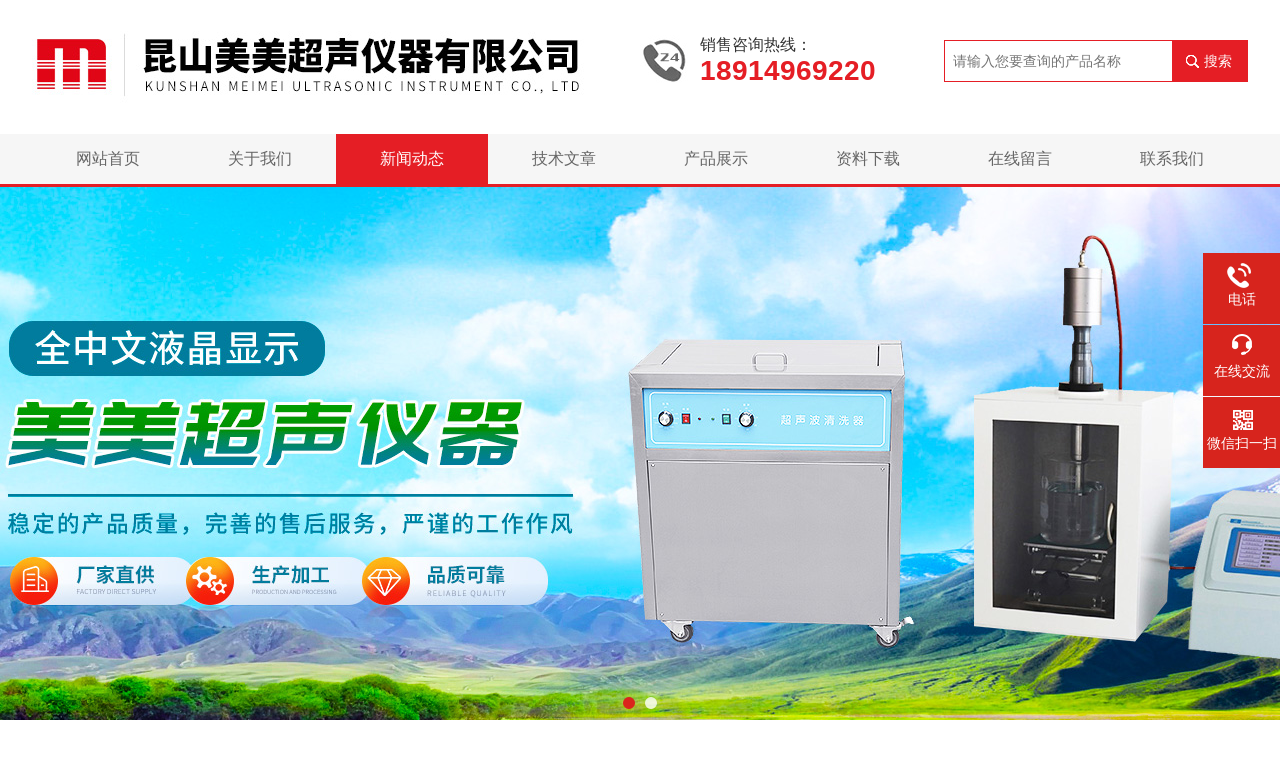

--- FILE ---
content_type: text/html; charset=utf-8
request_url: http://www.ksmmcs.cn/News-1424452.html
body_size: 4644
content:
<!DOCTYPE html PUBLIC "-//W3C//DTD XHTML 1.0 Transitional//EN" "http://www.w3.org/TR/xhtml1/DTD/xhtml1-transitional.dtd">
<html xmlns="http://www.w3.org/1999/xhtml">
<head> 
<meta http-equiv="Content-Type" content="text/html; charset=utf-8" />
<meta http-equiv="x-ua-compatible" content="ie=edge,chrome=1">
<meta name="viewport" content="width=device-width, initial-scale=1, maximum-scale=1, user-scalable=no">
<title>超声波清洗器可以清洗小龙虾吗？-昆山美美超声仪器有限公司</title>
<META NAME="Keywords" CONTENT="超声波清洗器">
<META NAME="Description" CONTENT="超声波清洗器可以清洗小龙虾吗？夏天真是吃小龙虾的季节，但是清洗小龙虾时间非常麻烦的事情，有聪明的商家就利用超声波清洗器来清洗小龙虾。">	
<link href="/Skins/325238/css/style.css" rel="stylesheet" />
<script type="text/javascript" src="/Skins/325238/js/jquery.min.js"></script>
<!--导航当前状态 JS-->
<script language="javascript" type="text/javascript"> 
	var nav= '3';
</script>
<!--导航当前状态 JS END-->
<link rel="shortcut icon" href="/skins/325238/favicon.ico">
<script type="application/ld+json">
{
"@context": "https://ziyuan.baidu.com/contexts/cambrian.jsonld",
"@id": "http://www.ksmmcs.cn/News-1424452.html",
"title": "超声波清洗器可以清洗小龙虾吗？",
"pubDate": "2022-08-12T13:51:44",
"upDate": "2022-08-12T13:51:44"
    }</script>
<script language="javaScript" src="/js/JSChat.js"></script><script language="javaScript">function ChatBoxClickGXH() { DoChatBoxClickGXH('https://chat.chem17.com',324029) }</script><script>!window.jQuery && document.write('<script src="https://public.mtnets.com/Plugins/jQuery/2.2.4/jquery-2.2.4.min.js" integrity="sha384-rY/jv8mMhqDabXSo+UCggqKtdmBfd3qC2/KvyTDNQ6PcUJXaxK1tMepoQda4g5vB" crossorigin="anonymous">'+'</scr'+'ipt>');</script><script type="text/javascript" src="https://chat.chem17.com/chat/KFCenterBox/325238"></script><script type="text/javascript" src="https://chat.chem17.com/chat/KFLeftBox/325238"></script><script>
(function(){
var bp = document.createElement('script');
var curProtocol = window.location.protocol.split(':')[0];
if (curProtocol === 'https') {
bp.src = 'https://zz.bdstatic.com/linksubmit/push.js';
}
else {
bp.src = 'http://push.zhanzhang.baidu.com/push.js';
}
var s = document.getElementsByTagName("script")[0];
s.parentNode.insertBefore(bp, s);
})();
</script>
</head>
<body>
<!-- header start -->
<div class="header">
    
    <div class="header-main c-width clearfix">
        <div class="logo fl">
            <a href="/"><img src="/Skins/325238/images/logo.jpg" alt="昆山美美超声仪器有限公司"></a>
        </div>
        <div class="dh fr">
        <div class="t1">销售咨询热线：</div>
        <div class="t2">18914969220</div>
      </div>
       <div class="search-box clearfix">
            <form id="form1" name="form1" method="post" onsubmit="return checkform(form1)" action="/products.html">
                <input type="text" name="keyword" placeholder="请输入您要查询的产品名称" class="fl">
                <button type="submit" class="submit">搜索</button>
            </form>
            </div>
    </div>
    <div class="ly_nav">
    <div class="c-width">
        <div class="menu_open">
            <i></i>
            <i></i>
            <i></i>
        </div>
        <div class="nav">
            <ul class="nav_ul clear">
                <li id="navId1" class="nav_item"><a href="/">网站首页</a></li>
                <li id="navId2" class="nav_item"><a href="/aboutus.html">关于我们</a></li>
                <li id="navId3" class="nav_item"><a href="/news.html">新闻动态</a></li>
                <li id="navId4" class="nav_item"><a href="/article.html">技术文章</a></li>
                <li id="navId5" class="nav_item"><a href="/products.html">产品展示</a></li>
                <li id="navId8" class="nav_item"><a href="/down.html">资料下载</a></li>
                <li id="navId6" class="nav_item"><a href="/order.html">在线留言</a></li>
                <li id="navId7" class="nav_item"><a href="/contact.html">联系我们</a></li>
            </ul>
        </div>
    <div class="hcover"></div>
    </div>
</div>
<script language="javascript" type="text/javascript">
	try {
		document.getElementById("navId" + nav).className = "nav_item on";
	}
	catch (e) {}
</script>
</div>
<!--banner start-->
<link type="text/css" rel="stylesheet" href="/skins/325238/css/swiper.min.css">
<script src="/skins/325238/js/swiper.min.js"></script>
<div class="apple-banner">
  <div class="swiper-container">
    <div class="swiper-wrapper">
      <div class="swiper-slide slide1" style=" background:url(/skins/325238/images/banner1.jpg) center center no-repeat; background-size: cover;"></div>
      <div class="swiper-slide slide2" style=" background:url(/skins/325238/images/banner2.jpg) center center no-repeat; background-size: cover;"></div>
    </div>
    <div class="swiper-button-prev"><span></span></div>
    <div class="swiper-button-next"><span></span></div>
    <ul class="swiper-pagination">
    </ul>
  </div>
</div>
<script src="/skins/325238/js/apple.js"></script> 
<!--banner end--> 
        
<script src="https://www.chem17.com/mystat.aspx?u=ksmm"></script>
<div class="bj">
 <div class="box">
  <div class="zj">
   <div class="right right_2">
    <div class="right_k">
     <div class="right_t">
      <div class="zuozi1">
       <div class="zuozi_l1">新闻动态</div>
      </div>
      <div class="weizhi">当前位置：<a href="/">首页</a> &gt; <a href="/news.html">新闻动态</a> &gt; 超声波清洗器可以清洗小龙虾吗？</div>
     </div>
     <div class="right_n">
      <div class="abouter">
       <h1 class="biaoti">超声波清洗器可以清洗小龙虾吗？</h1>
       <div class="fabiao">更新时间：2022-08-12&nbsp;&nbsp;|&nbsp;&nbsp;点击率：1357</div>
       <div class="abouter_n">
       　　<strong><a href="http://www.ksmmcs.cn/Products-23905104.html" target="_blank">超声波清洗器</a></strong>可以清洗小龙虾吗？夏天真是吃小龙虾的季节，但是清洗小龙虾时间非常麻烦的事情，有聪明的商家就利用超声波清洗器来清洗小龙虾。<div>&nbsp;</div><div>　　通过高效的超声波振动原理，水分子在龙虾壳体震动，震落表面的污物，取代了传动的手工刷洗刷不到的地方，具有快速清洗死角，缝隙的有点。需要清洗的脏龙虾，分批倒入清洗篮筐，放入龙虾清洗机，放上水直至淹没整筐龙虾，开启超声波，这时清洗机自动的对龙虾的洗涤，龙虾在超声波作用下，链紧闭的腮帮都张开，内部同时洗的干干净净，本来清清的水变得浑浊，待5分钟后，捞起篮筐，用清水冲洗即可。</div><div>&nbsp;</div><div>　　像如果在家，将精挑细选的小龙虾直接放到兑了醋和盐的清水里，浸泡15分钟，迫使龙虾吐出腮部的脏物，基本上经过浸泡后的小龙虾已经非常干净了，再用清水冲刷3次，就可以进厨房了。这种方法倒是可以推荐给家庭主妇们，醋和盐都是常备的调味品，只要掌握一定的配比，在家烹调小龙虾时，选择此种方法倒是简单、省力。</div><div>&nbsp;</div><div>　　在家清洗当然会比专门做小龙虾生意的店清洗得麻烦，如果是大批量的那种店，很多店家都会选择和超声波清洗器去处理小龙虾，省时又省力，还方便快捷，不耽搁做生意。</div>
       </div>
       <div class="fenpian">
        <div class="l">上一篇： <a href="/News-1424988.html">智能恒温超声波清洗器能不能一直使用？</a></div>
        <div class="l">下一篇： <a href="/News-1422705.html">怎么辨别中文液晶台式超声波清洗器能不能使用水作为清洗液？</a></div>
       </div>
      </div>
     </div>
    </div>
   </div>
   <div class="c"></div>
  </div>
 </div>
</div>
<footer class="footer">
    <div class="wrapper c-width">
        <div class="ft-inner">
            <div class="leftCon">
                <div class="ft-info">
                    <div class="ft-logo"><a href="/"><img src="/Skins/325238/images/footlogo.png" alt="昆山美美超声仪器有限公司"></a></div>
                    <div class="ft-tel">
                        <span>邮箱</span>
                        <p>ksmmcs@163.com</p> 
                    </div>
                    <div class="ft-address">
                        <span>地址</span>
                        <p>昆山市千灯镇</p>
                    </div>
                </div>
            </div>
            <div class="rightCon">
                <div class="ft-QRcode">
                    <div class="pic"><img src="/Skins/325238/images/side_ewm.jpg" /></div>
                    <div class="tit">扫一扫，关注我们</div>
                </div>
            </div>
        </div>
        <div class="ft-copyright">
            <div class="fl">
                <span>&copy;2026 昆山美美超声仪器有限公司  版权所有  All Rights Reserved.</span>
                <span><a href="http://beian.miit.gov.cn/" target="_blank" rel="nofollow">备案号：苏ICP备17000947号-1</a></span>
                <span><a href="/sitemap.xml" target="_blank">sitemap.xml</a></span>
                <span>技术支持：<A href="https://www.chem17.com" target="_blank" rel="nofollow">化工仪器网</A></span>
                <span><a href="https://www.chem17.com/login" target="_blank" rel="nofollow">管理登陆</a></span>
            </div>
            <div class="keyw">昆山美美超声仪器有限公司(www.ksmmcs.cn)主营：超声波清洗器，超声细胞破碎机，超声波提取仪，超声波破碎仪等等。等产品供应杭州、昆山、南京、上海、北京、深圳等全国各地</div>
        </div>
    </div>
</footer>
<!-- footer end -->

<!--右侧漂浮 begin-->
<div class="client-2"> 
    <ul id="client-2"> 
      <!--<li class="my-kefu-qq"> 
       <div class="my-kefu-main"> 
        <div class="my-kefu-left"><a class="online-contact-btn" href="http://wpa.qq.com/msgrd?v=3&amp;uin=&amp;site=qq&amp;menu=yes" target="_blank"><i></i><p>QQ咨询</p></a></div> <div class="my-kefu-right"></div> 
       </div>
      </li>--> 
      <li class="my-kefu-tel"> 
       <div class="my-kefu-tel-main"> 
        <div class="my-kefu-left"><i></i><p>电话</p></div> 
        <a  href="tel:0512-50175530" class="my-kefu-tel-right">0512-50175530</a> 
       </div>
      </li> 
      <li class="my-kefu-liuyan"> 
       <div class="my-kefu-main"> 
        <div class="my-kefu-left"><a onclick="ChatBoxClickGXH()" href="#" target="_self"><i></i><p>在线交流</p></a></div> 
        <div class="my-kefu-right"></div> 
       </div>
      </li> 
      <li class="my-kefu-weixin"> 
       <div class="my-kefu-main"> 
        <div class="my-kefu-left"><i></i><p> 微信扫一扫 </p> </div> 
        <div class="my-kefu-right"> </div> 
        <div class="my-kefu-weixin-pic"><img src="/skins/325238/images/side_ewm.jpg"> </div> 
       </div>
      </li> 
      <li class="my-kefu-ftop"> 
       <div class="my-kefu-main"> 
        <div class="my-kefu-left"><a href="javascript:;"><i></i><p>返回顶部</p></a> </div> 
        <div class="my-kefu-right"> </div> 
       </div>
      </li> 
    </ul> 
</div>
<!--右侧漂浮 end-->
<script type="text/javascript" src="/skins/325238/js/pt_js.js"></script>



 <script type='text/javascript' src='/js/VideoIfrmeReload.js?v=001'></script>
  
</html>
</body>

--- FILE ---
content_type: text/css
request_url: http://www.ksmmcs.cn/Skins/325238/css/style.css
body_size: 13686
content:
@charset "gb2312";
body, div, dl, dt, dd, ul, li, h1, h2, h3, h4, h5, h6, pre, form, fieldset, select, input, textarea, button, p, blockquote, th, td, img, iframe { margin: 0; padding: 0; font: 14px "PingFang SC", Helvetica, "Microsoft YaHei", Arial, "sans-serif"; }
table { border-collapse: collapse; border-spacing: 0 }
body, button, input, select, textarea { font: 14px/1.5 'Microsoft Yahei', arial, '宋体'; color: #333; border: none; outline: medium }
ul, li { PADDING-RIGHT: 0px; PADDING-LEFT: 0px; PADDING-BOTTOM: 0px; MARGIN: 0px; PADDING-TOP: 0px; LIST-STYLE-TYPE: none }
IMG { BORDER-TOP-WIDTH: 0px; BORDER-LEFT-WIDTH: 0px; BORDER-BOTTOM-WIDTH: 0px; BORDER-RIGHT-WIDTH: 0px; }
.c { CLEAR: both }
.inline { display: inline; }
a { text-decoration: none; }
.clear { clear: both; }
.clearfix:after { content: '.'; clear: both; display: block; height: 0; visibility: hidden; line-height: 0px; }
.clearfix { zoom: 1 }
#clear { clear: both; }
.fl { float: left; }
.fr { float: right; }
.c-width { width: 1300px; margin: 0 auto }
@media screen and (max-width:1300px) and (min-width:1200px) {
.c-width {width:95%;}
}
@media screen and (max-width:1199px) and (min-width:1080px) {
.c-width {width:95%;}
}
@media screen and (max-width:1079px) and (min-width:768px) {
.c-width {width:95%;}
}
@media screen and (max-width:767px) {
.c-width {width:95%;}
}

/* header css */
.header { background-color: #fff; }
.head_t { width: 100%; height: 35px; line-height: 35px; margin-bottom: 20px; border-bottom: 1px solid #ddd; }
.h_t_r span { margin: 0 10px; }
.header-main { height: 134px; }
.header-main .dh {float: left;margin: 30px 0 0;padding-left: 60px;background: url(../images/tel.jpg) no-repeat left center;height: 58px;width: 20%;box-sizing: border-box;}
.header-main .dh .t1 { font-size: 16px; margin-top: 5px; }
.header-main .dh .t2 { font-size: 28px; font-family: "Arial"; font-weight: bold; color: #e51e25; line-height: 30px; }
.header .logo {margin-top: 15px;width: 50%;}
.header .logo a {display:block;}
.header .logo img {max-height: 100%;max-width: 100%;}
.search-box {border: 1px solid #e51e25;height: 42px;margin-top: 40px;float:right;width: 25%;box-sizing:border-box;-moz-box-sizing:border-box;-webkit-box-sizing:border-box;}
.search-box select { width: 99px; border-right: 1px solid #e51e25; height: 38px; padding-left: 6px; }
.search-box input {width: 75%;border: none;height: 40px;padding: 9px 0 9px 8px;box-sizing:border-box;-moz-box-sizing:border-box;-webkit-box-sizing:border-box;font-family:"微软雅黑", "Microsoft Yahei", "Arial", "Verdana", "sans-serif"!important;font-size:14px!important;line-height: 38px;}
.search-box .submit {background-color: #e51e25;color: #fff;text-align: center;line-height: 40px;width: 25%;cursor: pointer;font-family:"微软雅黑", "Microsoft Yahei", "Arial", "Verdana", "sans-serif"!important;font-size:14px!important;}
.search-box .submit:before { content: ""; width: 13px; height: 13px; background: url(../images/search-icon.png) no-repeat; display: inline-block; vertical-align: middle; margin: -2px 5px 0 0; }
.cyxx { font-size: 12px; color: #666; line-height: 16px; padding-top: 7px; }
.cyxx a { font-size: 12px; color: #666; margin-right: 15px; }

@media screen and (max-width:1199px) and (min-width:1080px) {
	
}
@media screen and (max-width:1079px) and (min-width:1024px) {
.header .logo{ width:60%;}
.header .logo img{max-width:100%;height:auto;}
.header-main .dh { display:none;}
.search-box{ width:35%;}

}
@media screen and (max-width:1023px) and (min-width:768px) {
.header-main { height:110px;}
.header .logo{ width:60%;}
.header .logo img{max-width:100%;height:auto;}
.header-main .dh { display:none;}
.search-box{ width:35%;}

}
@media (max-width: 767px) {
	.header-main { height:auto;}
.header .logo{ width:90%; margin-top:8px; float:none;}
.header .logo img{max-width:100%;height:auto;}
.header-main .dh { display:none;}
.search-box{ width:100%; float:none; margin:10px 0;}
}


/*导航*/
.ly_nav { width: 100%; margin: 0; background-color: #f6f6f6; border-bottom:3px solid #e51e25;}
.nav { width: 100%; height:50px; }
.nav_item { float: left; position: relative; margin: 0; width: 12.5%; }
.nav_item:after { content: ''; display: block; width: 100%; height: 50px; position: absolute; top: 0; left: 0; z-index: 0; }
.nav_item > a { display: block; width: 100%; height: 50px; line-height:50px; color: #666; font-size: 16px; text-align: center; text-decoration: none; position: relative; z-index: 1; }
.nav_item:hover>a { color: #fff; }
.nav_item:hover:after { background-color: #e51e25;}
.nav_item.on>a { color: #fff; }
.nav_item.on:after { background-color: #e51e25; }
.nav_item > a:hover:after { width: 50%; }
.nav_item > a.active:after { width: 50%; }
.menu_open { display: none; }
.nav_item_open { width: 100%; height: auto; position: absolute; left: 0; top: 100%; z-index: 10; box-shadow: 0 4px 8px 0 rgba(0,12,49,0.1); background: rgba(0,0,0,.5); border-radius: 0; opacity: 0; visibility: hidden; -webkit-transform: translateY(34px); transform: translateY(34px); -webkit-transition: all .4s; transition: all .4s; overflow: hidden; border-top: 4px solid #01557a; margin-top: 0; }
.nav_item:hover .nav_item_open { visibility: visible; opacity: 1; -webkit-transform: translateY(0px); transform: translateY(0px); }
.subopen { display: none; }
.nav_item2 { width: 100%; line-height: 48px; }
.nav_item2 a { display: block; padding: 0 4%; width: 100%; box-sizing: border-box; -moz-box-sizing: border-box; -webkit-box-sizing: border-box; color: #fff; font-size: 14px; overflow: hidden; text-overflow: ellipsis; white-space: nowrap; text-align: center; }
.nav_item2:hover a { background-color: #e51e25; color: #fff; text-decoration: none; }
.hcover { display: none; }
@media screen and (max-width:1199px) and (min-width:1080px) {
.nav_item > a { font-size: 15px; }
}
@media screen and (max-width:1079px) and (min-width:768px) {
.nav_item > a { font-size: 15px; }
.nav_item:first-child > a:before { display: none; }
}
@media screen and (max-width:767px) {
.ly_nav { position: static; width: auto; z-index: 9999999; background-color: #fff; border:0; }
.menu_open { display: block; float: right; width: 40px; height: 40px; padding: 5px 0; border: 1px solid #eaeaea; position: fixed; top: 15px; right: 2%; box-sizing: border-box; z-index: 999999; cursor: pointer }
.menu_open i { height: 2px; width: 50%; background-color: #e51e25; display: block; margin: 5px auto; }
.menu_open:active { background-color: #e51e25; border: 1px solid #e51e25; }
.menu_open:active i { background-color: #fff; }
.nav { width: 50%; height: 100%; position: fixed; top: 0; left: -50%; z-index: 9999999; overflow: hidden; background-color: #f6f6f6; }
.hcover { display: block; width: 50%; height: 100%; background: rgba(0,0,0,.5); position: fixed; right: -50%; top: 0; z-index: 9999999; }
.nav_ul { margin: 0; width: 100%; height: 100%; position: absolute; top: 0; left: 0; overflow-x: hidden; overflow-y: auto; padding-top: 10px; text-align: left; }
.nav_item { float: none; margin: 0; width: 100%; height: 50px; position: relative; }
.nav_item:after { content: ''; display: block; width: 100%; border-bottom: 1px solid rgba(0,0,0,.1); transform: skewX(0deg); -webkit-transform: skewX(0deg); -moz-transform: skewX(0deg); height: 50px; }
.nav_item > a { display: block; height: 50px; line-height: 50px; box-sizing: border-box; -moz-box-sizing: border-box; -webkit-box-sizing: border-box; margin: 0; font-size: 14px; color: #666;  white-space: nowrap; text-overflow: ellipsis; overflow: hidden; }
.nav_item > a:active { background-color: #e51e25; }
.nav_item > a:after { display: none; }
.nav_item i { position: absolute; z-index: 2; top: 0; right: 0; width: 100%; height: 100%; display: block; }
.nav_item i:after { content: ''; display: block; width: 8px; height: 8px; margin-bottom: -4px; border: 1px solid rgba(255,255,255,.5); border-top: 0; border-left: 0; position: absolute; bottom: 50%; right: 22px; -webkit-transform: rotate(-45deg); transform: rotate(-45deg); }
.nav_item_open { width: 50%; height: 100%; margin: 0; box-shadow: none; background-color: #e51e25; border-radius: 0; opacity: 1; visibility: visible; -webkit-transform: translateY(0px); transform: translateY(0px); position: fixed; left: -50%; top: 0; border-top: none; }
.subopen { display: block; }
.subopen a { display: block; overflow: hidden; margin: 0; padding: 15px; white-space: nowrap; text-overflow: ellipsis; font-size: 14px; color: rgba(255,255,255,.5); background: rgba(0,0,0,.1); text-indent: 30px; position: relative; }
.subopen a:before { content: ''; display: block; width: 8px; height: 8px; position: absolute; bottom: 50%; left: 22px; margin-bottom: -4px; -webkit-transform: rotate(-45deg); transform: rotate(-45deg); border: 1px solid rgba(255,255,255,.5); border-right: 0; border-bottom: 0; }
.nav_item2 { position: relative; }
.nav_item2 a { width: 100%; display: block; line-height: 30px; height: 50px; box-sizing: border-box; -moz-box-sizing: border-box; -webkit-box-sizing: border-box; overflow: hidden; margin: 0; padding: 10px; white-space: nowrap; text-overflow: ellipsis; color: #fff; font-size: 14px; }
.nav_item2:after { content: ''; width: 100%; position: absolute; bottom: 0; left: 0; display: block; border-bottom-width: 1px; border-bottom-style: solid; border-bottom: 1px solid rgba(0,0,0,.1); }
.nav_item > a:hover, .nav_item > a.navon { background: none; }
.nav_item:first-child > a:before { display: none; }
}

/*----宽屏*banner----*/
.apple-banner {width:100%;height:542px;overflow:hidden;margin:0 auto;}
.apple-banner .swiper-container {width:100%;height:100%;}
.apple-banner .swiper-button-prev,.apple-banner .swiper-button-next {width:15%;height:100%;top:0;background:none;}
.apple-banner .swiper-button-prev {left:0;}
.apple-banner .swiper-button-next {right:0;}
.apple-banner .swiper-button-prev span,.apple-banner .swiper-button-next span {display:block;width:64px;height:64px;position:absolute;right:0;top:50%;margin-top:-32px;border-radius:100%;opacity:1;-webkit-transition:opacity 0.5s ease;transition:opacity 0.5s ease;}
.apple-banner .swiper-button-prev:hover span,.swiper-button-next:hover span {opacity:1;}
/*分页器*/.apple-banner .swiper-pagination {top:auto;bottom:20px !important;background:none;}
.apple-banner  .swiper-pagination-bullets  span.swiper-pagination-bullet {display:inline-block;width:12px;height:12px;margin:0 5px;cursor:pointer;background:none;border-radius:50%;opacity:1;}
.apple-banner  .swiper-pagination-bullets span {width:50px;height:3px;display:block;background:rgba(255,255,255,0.8);}
.apple-banner .swiper-pagination-bullets span.swiper-pagination-bullet {background:rgba(255,255,255,0.8);}
.apple-banner  .swiper-pagination-bullets span.swiper-pagination-bullet-active {background-color:#da251c;}
.apple-banner  .swiper-pagination-bullet i {background-color:#ff7200;height:3px;transform:scaleX(0);transform-origin:0;display:block;}
.apple-banner .autoplay .firsrCurrent i {transition:transform 2.9s linear;transform:scaleX(1);}
.apple-banner .autoplay .current i {transition:transform 4s linear;transform:scaleX(1);}
.apple-banner  .autoplay .replace span {background-color:#fff;}
@media screen and (max-width:1199px) and (min-width:1080px) {
	.apple-banner{height:450px;}
}
@media screen and (max-width:1079px) and (min-width:768px) {
	.apple-banner{height:300px;}	
}
@media screen and (max-width:767px) {
	.apple-banner{height:120px;}
}


/* footer css */

.container { width: 100%; margin: 0 auto; min-width: 1300px; position: relative; }
/*--footer--*/
.footer { overflow: hidden; background: #1d1d1d; margin-top: 30px; border-top: 2px solid #e51e25; padding-top: 20px; }
.footer .ft-inner { padding: 20px 0 20px; overflow: hidden; }
.footer .ft-inner .leftCon {float: left;width: 80%;}
.footer .ft-inner .rightCon { float: right; width: 112px; }
.footer .ft-info { padding-top: 40px; overflow: hidden; }
.footer .ft-info .ft-logo {float: left;padding-right: 20px;height: 65px;overflow: hidden;width: 20%;}
.footer .ft-info .ft-logo img {display: block;max-width: 100%;max-height: 100%;}
.footer .ft-info .ft-tel, .footer .ft-info .ft-address {float: left;margin-top: 12px;padding-left: 65px;color: #bdbdbd;overflow: hidden;border-left: #3e3e3e solid 1px;}
.footer .ft-info .ft-tel {width: 30%;}
.footer .ft-info .ft-address {width: 30%;}
.footer .ft-info .ft-tel span, .footer .ft-info .ft-address span { display: block; font-size: 14px; }
.footer .ft-info .ft-tel span { background: url(../images/footer-email.png) left center no-repeat; padding-left: 20px; }
.footer .ft-info .ft-address span { background: url(../images/foter-position.png) left center no-repeat; padding-left: 20px; }
.footer .ft-info .ft-tel p { margin-top: 5px; font-size: 18px; font-family: Arial; overflow: hidden; text-overflow: ellipsis; white-space: nowrap; color: #bdbdbd; }
.footer .ft-info .ft-address p { margin-top: 5px; font-size: 16px; overflow: hidden; text-overflow: ellipsis; _white-space: nowrap; line-height: 24px; height:50px;}
.footer .ft-QRcode { overflow: hidden; }
.footer .ft-QRcode .pic { position: relative; padding: 6px; width: 100px; height: 100px; overflow: hidden; background: #fff; }
.footer .ft-QRcode .pic:after { display: block; position: absolute; left: 6px; top: 0; width: 102px; height: 30px; content: ""; background: url(../images/QRcde_light.png) no-repeat; transform: translateY(400%); animation: moveEwm 2s ease-out alternate infinite; }
.footer .ft-QRcode .pic img { display: block; width: 100px; height: 100px; }
.footer .ft-QRcode .tit { margin-top: 15px; height: 25px; line-height: 25px; font-size: 14px; color: #bdbdbd; text-align: center; }
.footer .ft-copyright { padding: 21px 0; line-height: 36px; font-size: 14px; overflow: hidden; border-top: #3e3e3e solid 1px; text-align: center; }
.footer .ft-copyright .fl { float: none; width: 100%; text-align: center; color: #4f5b69; }
.footer .ft-copyright .fl span { display: inline-block; margin-right: 20px; color: #bdbdbd; }
.footer .ft-copyright .fl a { color: #bdbdbd; }
.footer .ft-copyright .fl a:hover { color: #ffffff; }
.footer .ft-copyright .fr { float: right; }
.footer .ft-copyright .fr a { display: block; width: 170px; height: 50px; text-align: center; color: #fff; border: #fff solid 1px; }
.footer .ft-copyright .fr a:before { display: inline-block; margin-right: 10px; width: 16px; height: 16px; content: ""; vertical-align: middle; background: url(../images/yuyue.png) no-repeat; }
.footer .ft-copyright .fr a:hover { background: #5ba997; border-color: #5ba997; }
.footer .keyw { width: 100%; line-height: 24px; float: left; color: #bdbdbd; }
@keyframes moveEwm { 100% {
transform:translateY(0);
}
}
@media screen and (max-width:1199px) and (min-width:1080px) {
	
}
@media screen and (max-width:1079px) and (min-width:1024px) {

}
@media screen and (max-width:1023px) and (min-width:768px) {
.footer .ft-inner .leftCon{ display:none;}
.footer .ft-inner .rightCon{ width:100%; float:none;}
.footer .ft-QRcode .pic{ margin:0 auto;}
}
@media (max-width: 767px) {
.footer .ft-inner .leftCon{ display:none;}
.footer .ft-inner .rightCon{ width:100%; float:none;}
.footer .ft-QRcode .pic{ margin:0 auto;}
.footer .keyw{ display:none;}
}
/* index */
.main { background-color: #f5f5f5; padding-top:20px; }
.keyword { line-height: 1.1;  font-size: 14px;max-width: 100%;overflow: hidden;white-space: nowrap;text-overflow: ellipsis;display: block; }
.keyword span { color: #333; }
.keyword a { font-size: 14px; color: #666; margin-right: 20px; line-height:25px;}
.sidebar { width: 286px; background-color: #fff; overflow: hidden; }
.sidebar-til { padding-left: 80px; padding-top: 20px; padding-bottom: 10px; position: relative; background-color: #fff; height: 84px; border-bottom: 3px solid #e51e25; }

.sidebar-til:before { content: ""; position: absolute; width: 39px; height: 39px; background: url(../images/classify-icon.png) no-repeat; top: 35px; left: 25px; }
.sidebar-til .h2 { font-size: 28px; color: #e51e25; font-weight: normal; padding-top: 4px; }
.sidebar-til p { font-size: 16px; color: #e51e25; font-family: arial; line-height: 1; }
.sidebar li { border-top: 1px solid #ededed; position: relative; }
.sidebar li>a { margin-left: 58px; font-size: 16px; color: #666; height: 59px; line-height: 59px; display: block; margin-right: 10px; overflow: hidden; text-overflow: ellipsis; white-space: nowrap; }
.sidebar li>a dd { overflow: hidden; text-overflow: ellipsis; white-space: nowrap; }
.sidebar li:before { content: ""; position: absolute; width: 8px; height: 8px; background: url(../images/sidebar-icon.png) no-repeat; top: 26px; left: 31px; }
.sidebar_wz li>a { margin-left: 58px; font-size: 16px; color: #666; height: 40px; line-height: 40px; display: block; margin-right: 10px; overflow: hidden; text-overflow: ellipsis; white-space: nowrap; }
.sidebar_wz li:before { content: ""; position: absolute; width: 8px; height: 8px; background: url(../images/sidebar-icon.png) no-repeat; top: 16px; left: 31px; }
.sidebar li.on { background-color: #fef4f4; }
.sidebar li.on>a { color: #da251c; font-weight: bold; cursor: pointer; }
.sidebar li.on:before { background-image: url(../images/sidebar-active.png); }


/*产品分类*/
.h_left{width:23%;float:left;background:#FFF;overflow:hidden;}
.cp_type .hd{background:#fff;padding: 30px 0 30px 80px;border-bottom: 3px solid #e51e25;position: relative;}
.cp_type .hd p{font-size:28px;font-weight:normal;color:#e51e25;}
.cp_type .hd p:before{content:'';display:inline-block;width:39px;height:39px;background: url(../images/classify-icon.png) left center no-repeat;vertical-align:middle;left: 25px;position: absolute;top: 40px;}
.cp_type .hd span{display:block;font-size:16px;color:#e51e25;font-family: arial;}
.cp_type .bd ul li p{background:#fff;height:59px;line-height:59px;}

.cp_type .bd ul li p a{font-size:16px;color:#333;display:block;width:74%;padding:0 0 0 6%;overflow: hidden; text-overflow: ellipsis; white-space:nowrap;float:left;}
.cp_type .bd ul li p span{display:block;width:20%;height:100%;background:url(../images/sidebar-icon.png) center center no-repeat;cursor:pointer;float:left;}
.cp_type .bd ul li div{background:#fefbfb;display:none;}
.cp_type .bd ul li div a{display:block;height:45px;line-height:45px;color:#999;font-size:15px;border-top:1px solid #e7e5e5;padding:0 10% 0 10%;overflow: hidden; text-overflow: ellipsis; white-space:nowrap;}
.cp_type .bd ul li div a:first-child{border-top:0;}
.cp_type .bd ul li p:hover,.cp_type .bd ul li.on p{background: #fef4f4;}
.cp_type .bd ul li p:hover a,.cp_type .bd ul li.on p a{color: #da251c;font-weight: bold;}
.cp_type .bd ul li p:hover span{background:url(../images/sidebar-active.png) center center no-repeat;}
.cp_type .bd ul li.on p span{background:url(../images/sidebar-icon.png) center center no-repeat;}
.cp_type .bd ul li div a:hover{color:#e51e25; font-weight:bold;}
.cp_type .bd a.pro_ckqb{display:block;height:34px;line-height:34px;font-size:16px;color:#fff;background:#00984b;width:100%;margin:10px auto;text-align:center;overflow: hidden; text-overflow: ellipsis; white-space:nowrap;cursor:pointer;}
.cp_type .bd a.pro_ckqb:hover{background:#00984b;color:#fff;}
.sidebar-til1 { background: #fffefe !important; }
.cp_type1 .hd{ background:#fffefe;}
@media screen and (max-width:1199px) and (min-width:1080px) {

}
@media screen and (max-width:1079px) and (min-width:1024px) {
    .h_left{width:26%;}
	.cp_type .hd p{font-size:24px;}
	.cp_type .bd ul li p a{font-size:15px;}
	.cp_type .bd ul li div a{font-size:14px;}
	.cp_type .bd ul li div a{height:44px;line-height:44px;}
	.cp_type .bd ul li p span{background-size: 10px;}
	.cp_type .bd ul li.on p span{background-size: 10px;}
	.cp_type .bd ul li p:hover span{background-size: 10px;}
}
@media screen and (max-width:1023px) and (min-width:768px) {
     .h_left{width:100%;margin-bottom:20px;}
	.cp_type .hd p:before{display:none;}
	.cp_type .hd{background:#fff url(../images/down1.png) 94% center no-repeat;padding: 5px 3%;text-align:left;overflow:hidden;}
	.cp_type .hd.on{background:#fff url(../images/up1.png) 94% center no-repeat;}
	.cp_type .hd span{display: block; font-style: italic; float: left; height: 40px; line-height: 40px;}
	.cp_type .hd p{padding: 0; display: block; font-size: 22px; float: left; line-height: 40px; min-width: 88px; margin: 0 10px 0 0;}
	.cp_type .bd{display:none;}
	.cp_type .bd ul li p a{font-size:15px;}
	.cp_type .bd ul li div a{font-size:14px;}
	.cp_type .bd ul li div a{height:44px;line-height:44px;}
	.cp_type .bd ul li p span{background-size: 10px;}
	.cp_type .bd ul li.on p span{background-size: 10px;}
	.cp_type .bd ul li p:hover span{background-size: 10px;}
	.cp_type1 .hd{ background:#fffefe;}
	.cp_type2 .hd{ background:#fff;}
	.sidebar-til1 { background: #fffefe url(../images/down1.png) 94% center no-repeat!important; padding: 5px 3%;text-align:left;overflow:hidden;}
	.sidebar-til1.on{background:#fffefe url(../images/up1.png) 94% center no-repeat;}
}
@media screen and (max-width:767px) {
	.h_left{width:100%; margin-bottom:20px;}
	.cp_type .hd p:before{display:none;}
	.cp_type .hd{background:#fff url(../images/down1.png) 94% center no-repeat;padding: 5px 3%;text-align:left;overflow:hidden;}
	.cp_type .hd.on{background:#fff url(../images/up1.png) 94% center no-repeat;}
	.cp_type .hd span{display: block; font-style: italic; float: left; height: 40px; line-height: 40px;}
	.cp_type .hd p{padding: 0; display: block; font-size: 22px; float: left; line-height: 40px; min-width: 88px; margin: 0 10px 0 0;}
	.cp_type .bd{display:none;}
	.cp_type .bd ul li p a{font-size:15px;}
	.cp_type .bd ul li div a{font-size:14px;}
	.cp_type .bd ul li p{height:48px;line-height:48px;}
	.cp_type .bd ul li div a{height:44px;line-height:44px;}
	.cp_type .bd ul li p span{background-size: 10px;}
	.cp_type .bd ul li.on p span{background-size: 10px;}
	.cp_type .bd ul li p:hover span{background-size: 10px;}
	.cp_type1 .hd{ background:#fffefe;}
	.cp_type2 .hd{ background:#fff;}
	.sidebar-til1 { background: #fffefe url(../images/down1.png) 94% center no-repeat!important; padding: 5px 3%;text-align:left;overflow:hidden;}
	.sidebar-til1.on{background:#fffefe url(../images/up1.png) 94% center no-repeat;}
	
}





.product-wrapper { margin: 24px auto 0; }
.side-content { width:74%; }
.pro-item { float: left; width: 31.3333%; height: 300px; border: 1px solid #f0f0f0; background-color: #fff; margin: 0 3% 3% 0; position:relative;box-sizing:border-box;-moz-box-sizing:border-box;-webkit-box-sizing:border-box; }
.pro-item:nth-child(3n) { margin-right: 0; }
.pro-item .pic a { display: block; height: 250px; text-align: center; display: table-cell; vertical-align: middle; border-bottom: 1px solid #e6e6e6; width:100%; justify-content: center; align-items: center; display: -webkit-box; -webkit-box-pack: center; -webkit-box-align: center; }
.pro-item .pic img { vertical-align: middle; max-width: 95%; max-height: 95%;transition: all 0.5s ease; }
.pro-item p a { display: block; padding: 0 10px; height: 35px; line-height: 35px; font-size: 15px; color: #666; position: relative; overflow: hidden; text-overflow: ellipsis; white-space: nowrap; margin-top: 8px; text-align: center; }
.pro-item:hover p a { color: #da251c; }
.pro-item:hover .pic img { -webkit-transform: scale(1.1); -moz-transform: scale(1.1); -o-transform: scale(1.1); transform: scale(1.1); }
.pro-item .pro_hover{display:none;position:absolute;top:-1px;left:-1px;width:100%;height:300px;background:rgba(229,30,37,.9);}
.pro-item .pro_hover p{font-size:14px;color:#fff;line-height:24px;width:100%;padding:0 20px;text-align:center;margin-top:100px;overflow: hidden; text-overflow: ellipsis; white-space:nowrap;margin: 100px auto auto auto;box-sizing:border-box;-moz-box-sizing:border-box;-webkit-box-sizing:border-box;}
.pro-item .pro_hover a{font-size:14px;display:block;width:162px;height:40px;line-height:40px;text-align:center;color:#fff;border:1px solid #fff;margin:0 auto;margin-top:30px;}
@media screen and (max-width:1199px) and (min-width:1080px) {
	
}
@media screen and (max-width:1079px) and (min-width:1024px) {
.side-content{ width:71%;}
}
@media screen and (max-width:1023px) and (min-width:768px) {
.side-content { width:100%; float:none;}
}
@media (max-width: 767px) {
.side-content { width:100%; float:none;}
.pro-item{ width:48%; height:250px;}
.pro-item .pic a{ height:200px;}
.pro-item:nth-child(2n) { margin-right: 0; }
.pro-item:nth-child(3n) { margin-right: 3%; }
.pro-item:nth-child(6n) { margin-right: 0; }
.pro-item .pro_hover{ height:250px;}
}



.producter { width: 96%; float: left; padding: 20px 2%; }
.producter .pro-item { float: left; width: 290px; height: 300px; border: 1px solid #f0f0f0; background-color: #fff; margin: 0 27px 15px 0; position:relative;}
.producter .pro-item:nth-child(3n) { margin-right: 0; }
.producter .pro-item .pic a { display: block; height: 250px; text-align: center; display: table-cell; vertical-align: middle; border-bottom: 1px solid #e6e6e6; width: 290px; justify-content: center; align-items: center; display: -webkit-box; -webkit-box-pack: center; -webkit-box-align: center; }
.producter .pro-item .pic img { vertical-align: middle; max-width: 100%; max-height: 100%; transition: all 0.5s ease; }
.producter .pro-item p a { display: block; padding: 0 10px; height: 35px; line-height: 35px; font-size: 15px; color: #666; position: relative; overflow: hidden; text-overflow: ellipsis; white-space: nowrap; margin-top: 8px; text-align: center; }
.producter .pro-item:hover p a { color: #da251c; }
.producter .pro-item:hover .pic img { -webkit-transform: scale(1.1); -moz-transform: scale(1.1); -o-transform: scale(1.1); transform: scale(1.1); }
.news-wrapper { min-height: 300px; }
.news02 { width: 604px; }
.pro-fl { width: 286px; }
/* 关于我们 */
.sidebar-til.about:before { background-image: url(../images/about-icon.png); }
.cooperation { border-radius: 6px; background-color: #fff; padding: 0 20px 20px; margin-bottom: 40px; }
.sider2-til { border-bottom: 1px solid #d2d2d2; height: 60px; position: relative; padding-left: 61px; margin-bottom: 20px; }
.cooperation .sider2-til:before { content: ""; position: absolute; width: 40px; height: 38px; background: url(../images/cooperation-icon.png) no-repeat; top: 12px; left: 6px; }
.contact2.cooperation .sider2-til:before { content: ""; position: absolute; width: 45px; height: 34px; background: url(../images/contact-icon.png) no-repeat; top: 12px; left: 6px; }
.sider2-til h2 { font-size: 22px; color: #000; font-weight: normal; padding-top: 4px; }
.sider2-til p { font-size: 14px; color: #000; font-family: arial; line-height: 1; }
.cooperation li { margin-bottom: 10px; }
.contact2>p { font-size: 14px; line-height: 24px; color: #666; }
.contact2>p span { color: #e51e25; }
.contact2 .pic { margin-bottom: 8px; }
.contact2 b { font-size: 16px; }
.column-wrapper { width: 875px; background-color: #fff; }
.cw-til { border-bottom: 3px solid #e6e6e6; height: 60px; }
.cw-til .h2 { position: absolute; font-size: 20px; color: #676767; line-height: 1; font-weight: normal; border-bottom: 3px solid #de1d23; padding: 24px 20px 16px; }
.cw-til .crumbs { margin-right: 20px; padding-top: 24px; color: #999; max-width: 600px; overflow: hidden; text-overflow: ellipsis; white-space: nowrap; }
.cw-til .crumbs span.red { color: #e51e25; }
.cw-til .crumbs .crumbs-home:before { content: ""; display: inline-block; height: 10px; background: url(../images/home-icon.png) no-repeat; vertical-align: middle; margin-right: 5px; margin-top: -1px; }
.bj { width: 100%; }
.box { width: 100%; padding-top: 30px; padding-bottom: 30px; background: #f5f5f5; }
.zj { width: 1300px; margin: 0px auto; clear: both; overflow: hidden; }
@media screen and (max-width:1300px) and (min-width:1200px) {
.zj {width:95%;}
}
@media screen and (max-width:1199px) and (min-width:1080px) {
.zj {width:95%;}
}
@media screen and (max-width:1079px) and (min-width:768px) {
.zj {width:95%;}
}
@media screen and (max-width:767px) {
.zj {width:95%;}
}
.zuozi { width: 188px; float: left; height: 33px; background: url(../images/zuozi.png) no-repeat; }
.zuozi_l { width: 96px; float: left; text-align: center; font-size: 16px; font-weight: bold; color: #fff; line-height: 30px; }
.zuozi_r { width: 92px; float: left; text-align: center; font-size: 14px; color: #fff; line-height: 30px; }
.zuozi2 { width: 250px; float: left; height: 33px; background: url(../images/zuozi2.png) no-repeat; }
.zuozi2 .zuozi_l { width: 128px; float: left; text-align: center; font-size: 16px; font-weight: bold; color: #fff; line-height: 30px; }
.zuozi2 .zuozi_r { width: 118px; float: left; text-align: center; font-size: 14px; color: #fff; line-height: 30px; }
.about_k { width: 645px; height: 230px; float: left; padding: 10px; border: 1px #f1f1f1 solid; background: #fff; margin-top: 15px; }
.about_l { width: 270px; height: 230px; float: left; }
.about_r { width: 360px; height: 230px; overflow: hidden; float: right; line-height: 1.9; font-size: 14px; color: #555; }
.zuozi1 { float: left; height: 33px; }
.zuozi_l1 { float: left; text-align: center; font-size: 24px; font-weight: bold; color: #333; line-height: 30px; }
.product { width: 994px; float: left; }
.contact { width: 420px; float: right; }
.contact_t { width: 100%; float: left; height: 33px; }
.contact_n { width: 100%; float: left; background: #fff; margin-top: 15px; height: 245px; border: 1px #f1f1f1 solid; }
.contact_l { width: 240px; float: left; padding: 10px; }
.lx { width: 270px; float: left; margin-left: 20px; }
.lx_t { width: 270px; float: left; height: 35px; line-height: 35px; font-size: 16px; color: #fff; }
.lx_n { width: 270px; float: left; line-height: 1.9; font-size: 14px; color: #fff; }
.left { width: 23%; float: left; }
@media screen and (max-width:1199px) and (min-width:1080px) {
	
}
@media screen and (max-width:1079px) and (min-width:1024px) {
.left{ width:26%;}
}
@media screen and (max-width:1023px) and (min-width:768px) {
.left{ width:100%;}
}
@media (max-width: 767px) {
.left{ width:100%;}
}
.sidebar .d1 { background-color: #fefbfb; padding-top: 18px; overflow: hidden; display: none; }
.sidebar .d1 p { padding-left: 58px; margin-bottom: 16px; overflow: hidden; white-space: nowrap; text-overflow: ellipsis; }
.sidebar .d1 a { font-size: 14px; color: #999; }
.sidebar .d1 a.on, .sidebar .d1 a:hover { font-weight: bold; color: #e51e25; }
#sidebar2 li { border-top: none; }
.pro-detail { padding: 18px 20px; }
.cptd { padding: 8px 20px; }
.cptd p { font-size: 14px; line-height: 30px; color: #666; }
.tab5-nav { height: 38px; border: 1px solid #f0f0f0; border-radius: 5px; margin-top: 20px; overflow: hidden; }
.tab5-main { display: none; padding-top: 15px; color: #555; line-height: 24px; padding-bottom: 20px; }
.tab5-nav a { width: 118px; line-height: 38px; text-align: center; float: left; border-right: 1px solid #f0f0f0; font-size: 14px; color: #666; transition: all .3s; }
.tab5-nav a.active, .tab5-nav a:hover { background-color: #e51e25; color: #fff; }
.tableProDetails { border-collapse: collapse; margin-top: 20px; }
.tableProDetails th, .tableProDetails td { padding: 0.4em 0.6em; font-size: 12px; line-height: 24px; color: #333; border: 1px solid #e51e25; background-color: #FFFFFF; }
.tableProDetails th, .tableProDetails td.thead { background-color: #fef4f4; text-align: left; font-weight: normal; }
.right { width: 970px; float: right; }
.right_2 { width: 100%; }
.right_k { width: 100%; float: left; }
.right_t { width: 100%; float: left; height: 33px; padding: 0 0 20px; }
.weizhi { float: right; height: 33px; line-height: 33px; color: #555; max-width: 80%; overflow: hidden; text-overflow: ellipsis; white-space: nowrap; }
.weizhi a { color: #555; }
.weizhi a:hover { color: #e51e25; }
@media screen and (max-width:1199px) and (min-width:1080px) {
	
}
@media screen and (max-width:1079px) and (min-width:1024px) {

}
@media screen and (max-width:1023px) and (min-width:768px) {

}
@media (max-width: 767px) {
.weizhi{ float:left;max-width: 100%;}
.right_t{ height:auto;}
.zuozi_l1{ margin-right:20px;}
}
.right_n { width: 100%; float: left; background: #fff; min-height: 400px; }
.abouter { width: 96%; float: left; padding: 20px 2%; }
.biaoti { width: 100%;line-height: 35px; font-size: 24px; text-align: center; font-weight: bold; margin: 15px 0 0; color: #555; padding-bottom: 10px; }
.fabiao { width: 100%; height: 25px; line-height: 25px; padding-bottom: 12px; border-bottom: 1px #e6e6e6 dashed; text-align: center; color: #999999; }
.abouter_n { width: 100%; line-height: 100px; font-size: 14px; margin-top: 10px; color: #777777; min-height: 500px; }
.abouter_n p { line-height: 30px; }
.jianjie { width: 100%; padding-bottom: 20px; }
.jianjie_t { width: 893px; float: left; height: 35px; border-bottom: 1px #ccc solid; }
.jianjie_z { float: left; height: 34px; line-height: 34px; font-size: 16px; width: 100px; text-align: center; background: #f1f1f1; border-left: 1px #ccc solid; border-right: 1px #ccc solid; border-top: 1px #ccc solid; }
.jianjie_n { width: 100%; line-height: 1.9; font-size: 14px; margin-top: 10px; margin-bottom: 18px; overflow: hidden; }
.zuochan {float: left;width: 46%;}
.left-pro { width: 100%; height: 490px; margin: 0; padding: 0; }
.left-pro .t1 { width: 100px; float: left; }
.left-pro .t2 { width: 100%; text-indent: 0; float: left; height: 500px; background: #fff; }
.left-pro .t2 .proimg_bk { width: 100%; height: 100%; }
.left-pro .t2 .proimg_bk .proimg { width: 100%; height: 100%; }
.left-pro .t2 .proimg_bk .proimg a { display: block; width: 100%; height: 100%; text-align: center; }
.left-pro .t2 .proimg_bk img { vertical-align: middle; max-width: 100%; max-height: 100%; }
.left-pro .t2 .proimg_bk .proimg a .iblock { display: inline-block; height: 100%; width: 0; vertical-align: middle }
.right_pro { width: 50%; float: right; }
.jjt { width: 100%; overflow: hidden; line-height: 32px; color: #333; font-size: 26px; font-weight: bold; margin: 0 auto 20px; padding: 0; float: left; }
.jjn { width: 100%; float: left; font-size: 15px; line-height: 1.9; color: #999; padding: 0; overflow: hidden; }
.jjn .miaoshu { width: 100%; overflow: hidden; margin: 0 auto 20px; padding: 10px; font-size: 16px; color: #555; line-height: 24px; overflow: hidden; background-color: #f8f8f8; box-sizing: border-box; -webkit-box-sizing: border-box; -ms-box-sizing: border-box; -o-box-sizing: border-box; }
.jjn .miaoshu span { display: block; width: 100%; height: 72px; overflow: hidden; line-height: 24px; color: #999; font-size: 14px; text-align: justify; margin: 0 auto; padding: 0; }
.jjn .miaoshu span br { display: none; }
.pro_liuyan { width: 100%; float: left; height: 52px; margin-top: 20px; }
.pro_liuyan a { display: block; width: 48%; height: 60px; line-height: 60px; background: #333; color: #fff; font-size: 18px; text-align: center; float: left; border-radius: 2px; margin: 0 4% 0 0; padding: 0; box-sizing: border-box; -webkit-box-sizing: border-box; -ms-box-sizing: border-box; -o-box-sizing: border-box; }
.pro_liuyan a img{vertical-align: middle;}
.pro_liuyan a.pro_zx2 { margin: 0; background: #e51e25; }
#tabs2 { position: absolute; border-bottom: 1px #D7D7D7 solid; width: 893px; background: #fff }
.menub1_1 { font-weight: bold; background: #e51e25; width: 120px; cursor: pointer; color: #fff; line-height: 40px; height: 40px; text-align: center; font-size: 15px; }
.menub1_2 { font-weight: normal; background: url(../images/di.png) no-repeat left center; float: left; width: 100px; cursor: pointer; color: #fff; line-height: 35px; height: 35px; text-align: center }
.menugtab { padding: 10px; border-top: #f1f1f1 1px solid; text-align: left; line-height: 1.9; }
.menugtab a { margin: 0px 10px; }
.pro_bd .pro_bd_l { width:100%; float: left; }
.pro_bd .pro_bd_r { width: 74%; float: right; }
.menugtab .tabledivclass { height:auto!important;}
.menugtab table { float:inherit;}
.pro_more { display: block; background: #e51e25; height: 30px; line-height: 30px; text-align: center; color: #fff; }
.fenpian { width: 100%; margin-top: 20px; padding-top: 20px; border-top: 1px solid #f1f1f1; }
.l { width: 100%; float: left; height: 26px; line-height: 26px; font-size: 14px; color: #555; overflow: hidden; text-overflow: ellipsis; white-space: nowrap; }
.l a { color: #555; }
.l a:hover { color: #e51e25; }
.fenye { text-align: center; margin: 30px auto; color: #555; font-size:14px;}
.fenye a { display: inline-block; padding: 0 10px; background: #eaeaea; height: 30px; line-height: 30px; text-align: center; margin: 0 5px; border-radius: 2px; color: #555; font-size:14px;}
.fenye a:hover { background: #e51e25; color: #ffffff; }
.fenye a.pnnum1 { background: #e51e25; color: #ffffff; }
.fenye input { display: inline-block; padding: 0 5px; background-color: #e51e25; width: 40px !important; height: 30px !important; line-height: 30px; text-align: center; margin: 0 5px; color: #fff; cursor: pointer; border: 0; outline:none;}
.fenye .p_input { display: inline-block; padding: 0 5px; background: #eaeaea; height: 30px; line-height: 30px; text-align: center; margin: 0 5px; color: #555; cursor: default;}
@media screen and (max-width:1199px) and (min-width:1080px) {
	
}
@media screen and (max-width:1079px) and (min-width:1024px) {
	.fenye { margin:25px auto;}
	.pro_bd .pro_bd_r{ width:71%;}
	
}
@media screen and (max-width:1023px) and (min-width:768px) {
	.fenye { margin: 20px auto;}
	.zuochan{ width:100%;}
	.right_pro{ width:100%; margin-top:20px;}
	.pro_bd .pro_bd_r{ width:100%;}
}
@media (max-width: 767px) {
	.fenye { margin:20px auto; font-size:0;}
	.fenye input, .fenye .p_input { display:none;}
	.fenye a { height: 40px; line-height: 40px; padding: 0 20px;}
	.zuochan{ width:100%;}
	.right_pro{ width:100%; margin-top:20px;}
	.pro_bd .pro_bd_r{ width:100%;}
	.pro_liuyan a{ height:50px; line-height:50px;}


}
.gxtime { height: 40px; line-height: 40px; font-size: 16px; color: #555; }
.gxtime span { color: #e51e25; font-size: 14px; }
.productlist { padding: 10px 0 20px; }
.productlist li { margin-bottom: 3px; border-bottom: 1px dashed #f1f1f1; }
.productlist li .bax { padding: 18px; overflow: hidden; }
.productlist li .bax .img { float: left; width: 24%; }
.productlist li .bax .img a { display: block; width: 100%; height: 180px; text-align: center; overflow: hidden; background: #fff; border: 1px solid #f1f1f1; }
.productlist li .bax .img a img { max-width: 97%; max-height: 97%; vertical-align: middle; -webkit-transition: all 1s; transition: all 1s; }
.productlist li .bax .img a .iblock { display: inline-block; height: 100%; width: 0; vertical-align: middle }
.productlist li .bax .img a:hover img { -webkit-transform: scale(1.12); transform: scale(1.12); }
.productlist li .bax .info { width: 73%; float: right; }
.productlist li .bax .info .t a { font-size: 16px; height: 40px; line-height: 40px; overflow: hidden; text-overflow: ellipsis; white-space: nowrap; display: block; width: 100%; color: #666; }
.productlist li .bax .info .desc { color: #999; font-size: 14px; height: 70px; line-height: 24px; margin-bottom: 18px; overflow: hidden; }
.productlist li .bax .info .others { color: #828282; font-size: 14px; height: 32px; line-height: 30px; overflow: hidden; margin-top: 38px; }
.productlist li .bax .info .others i { color: #e51e25; font-style: normal; }
.productlist li .bax .info .others span { display: block; float: left; margin-right: 15px; height: 30px; line-height: 30px; padding: 0 15px 0 32px; background: #fff; border: 1px solid #f1f1f1; font-size: 12px; max-width: 122px; overflow: hidden; text-overflow: ellipsis; white-space: nowrap; }
.productlist li .bax .info .others span.cs1 { background: #fff url(../images/cs1.png) no-repeat 10px center; }
.productlist li .bax .info .others span.cs2 { background: #fff url(../images/cs2.png) no-repeat 10px center; }
.productlist li .bax .info .others span.cs3 { background: #fff url(../images/cs3.png) no-repeat 10px center; }
.productlist li .bax .info .others span.cs4 { background: #fff url(../images/cs4.png) no-repeat 10px center; }
.productlist li .bax .info .info-btn { overflow: hidden; display: block; }
.productlist li .bax .info .info-btn .btn1 { display: block; float: left; margin-right: 20px; height: 30px; line-height: 30px; padding: 0 10px; font-size: 12px; background-color: #3879b9; border: none; color: #fff; }
.productlist li .bax .info .info-btn .btn2 { display: block; float: left; height: 30px; line-height: 30px; padding: 0 10px; font-size: 12px; background-color: #FF9C00; border: none; color: #fff; }
.productlist li .bax .info .info-btn .btn1:hover { opacity: .8; filter: alpha(opacity=80); }
.productlist li .bax .info .info-btn .btn2:hover { opacity: .8; filter: alpha(opacity=80); }
.productlist li:hover .info .t a { color: #e51e25; }
@media screen and (max-width:1199px) and (min-width:1080px) {
	
}
@media screen and (max-width:1079px) and (min-width:1024px) {

}
@media screen and (max-width:1023px) and (min-width:768px) {

}
@media (max-width: 767px) {
.productlist li .bax .img{ width:100%;}
.productlist li .bax .info{ width:100%; margin-top:10px;}
}



.news_list { min-height: 400px; }
.news_list li { position: relative; width: 96%; float: left; max-height: 142px; padding: 25px 2%; border-bottom: 1px solid #ededed; overflow: hidden; }
.news_list li .tlt { display: block; height: 28px; line-height: 28px; font-size: 16px; color: #666; overflow: hidden; text-overflow: ellipsis; white-space: nowrap; -webkit-transition: all .3s ease-in; }
.news_list li .time { display: block; color: #999; font-size: 14px; margin: 5px 0 10px 0; padding-left: 20px; -webkit-transition: all .3s ease-in; position: relative; }
.news_list li .time:before { content: ''; display: block; width: 16px; height: 1px; background: #999; position: absolute; top: 50%; left: 0; -webkit-transition: all .3s ease-in; }
.news_list li .desc { max-width:92%; line-height: 22px; color: #999; font-size: 14px; -webkit-transition: all .3s ease-in; height: 44px; overflow: hidden; }
.news_list li .news-ico { position: absolute; top: 64px; right: 50px; display: block; width: 31px; height: 31px; background: url(../images/news_icon.png) no-repeat; -webkit-transition: all .3s ease-in; }
.news_list li .news-ico a { display: block; width: 100%; height: 100%; cursor: pointer; }
.news_list li:hover { background: #fbfbfb; }
.news_list li:hover .tlt { padding-left: 15px; color: #e51e25; }
.news_list li:hover .time { padding-left: 35px; }
.news_list li:hover .time:before { left: 15px; }
.news_list li:hover .desc { padding-left: 15px; }
.news_list li:hover i.news-ico { right: 35px; }
@media screen and (max-width:1199px) and (min-width:1080px) {
	
}
@media screen and (max-width:1079px) and (min-width:1024px) {

}
@media screen and (max-width:1023px) and (min-width:768px) {
.news_list li .news-ico{ right:2%;}
}
@media (max-width: 767px) {
.news_list li .news-ico { display:none;}
}

.down_list { padding: 30px; }
.down_list li { background: #f5f5f5; overflow: hidden; margin-bottom: 20px; }
.down_list li .tlt { display: block; float: left; padding-left: 56px; font-size: 16px; color: #555; background: url(../images/sj8.gif) no-repeat 30px center; width: 65%; height: 60px; line-height: 60px; transition: all 0.3s linear 0s; -webkit-transition: all 0.3s linear 0s; overflow: hidden; text-overflow: ellipsis; white-space: nowrap; }
.down_list li .time { float: right; width: 25%; text-align: right; font-size: 15px; color: #666; height: 60px; line-height: 60px; transition: all 0.3s linear 0s; -webkit-transition: all 0.3s linear 0s; padding-right: 2%; }
.down_list li .time .btn { width: 76px; height: 26px; line-height: 26px; display: inline-block; margin: 16px 0 0 26px; vertical-align: top; background: #e51e25; text-align: center; color: #fff; font-size: 14px; }
.down_list li .time .btn img { transition: all 0.3s linear 0s; -webkit-transition: all 0.3s linear 0s; }
.down_list li .desc { float: left; padding: 0 20px 0 56px; font-size: 14px; color: #999; line-height: 24px; margin-top: -5px; margin-bottom: 20px; height: 70px; overflow: hidden; }
.down_list li:hover .tlt { color: #e51e25; padding-left: 64px; background: url(../images/sj8.gif) no-repeat 40px center; }
.down_list li:hover .time { color: #e51e25; }
.down_list li:hover .time .btn { filter: Alpha(Opacity=80); opacity: 0.8; }
.down_wj { padding-bottom: 20px; text-align: center; }
.down_wj a { display: inline-block; width: 120px; height: 40px; line-height: 40px; text-align: center; font-size: 15px; border: 1px solid #dcdcdc; margin: 0 auto; color: #777; }
.down_wj a:first-child { border: 1px solid #e51e25; background: #e51e25; color: #fff; }
.down_wj a:hover { border: 1px solid #e51e25; background: #e51e25; color: #fff; }

@media screen and (max-width:1199px) and (min-width:1080px) {
	
}
@media screen and (max-width:1079px) and (min-width:1024px) {

}
@media screen and (max-width:1023px) and (min-width:768px) {
.down_list{ padding:10px;}
.down_list li .tlt{padding-left:30px;background: url(../images/sj8.gif) no-repeat 15px center; width:100%; float:none; height:40px; line-height:40px;box-sizing:border-box;-moz-box-sizing:border-box;-webkit-box-sizing:border-box; margin-top:5px;}
.down_list li .time { width:100%; float:none; text-align:left; height:30px; line-height:60px; padding-left:30px;box-sizing:border-box;-moz-box-sizing:border-box;-webkit-box-sizing:border-box;}
.down_list li .time .btn{ float:right; margin-bottom:15px;}
.down_list li .desc{ padding-left:30px; margin-top:10px;}

}
@media (max-width: 767px) {
.down_list{ padding:10px;}
.down_list li .tlt{padding-left:30px;background: url(../images/sj8.gif) no-repeat 15px center; width:100%; float:none; height:40px; line-height:40px;box-sizing:border-box;-moz-box-sizing:border-box;-webkit-box-sizing:border-box; margin-top:5px;}
.down_list li .time { width:100%; float:none; text-align:left; height:30px; line-height:60px; padding-left:30px;box-sizing:border-box;-moz-box-sizing:border-box;-webkit-box-sizing:border-box;}
.down_list li .time .btn{ float:right; margin-bottom:15px;}
.down_list li .desc{ padding-left:30px; margin-top:10px;}
}
/*联系我们*/
.ly_contact { width: 100%; overflow: hidden; margin: 10px auto 0; padding: 0; }
.ly_contact .lxfs { width: 100%; overflow: hidden; margin: 0 auto; padding: 0; border-top: 1px solid #d9d9d9; border-right: 1px solid #d9d9d9; border-bottom: 1px solid #d9d9d9; box-sizing: border-box; -webkit-box-sizing: border-box; -ms-box-sizing: border-box; -o-box-sizing: border-box; }
.lxfs ul li { width: 33.333333%; height: 460px; overflow: hidden; margin: 0; padding: 0; border-left: 1px solid #d9d9d9; float: left; box-sizing: border-box; -webkit-box-sizing: border-box; -ms-box-sizing: border-box; -o-box-sizing: border-box; }
.lx_icon { width: 128px; height: 128px; overflow: hidden; margin: 70px auto; padding: 0; background-color: #f8f8f8; border-radius: 50%; }
.lxfs ul li h3 { width: 100%; height: 20px; overflow: hidden; line-height: 20px; color: #666; font-size: 16px; text-align: center; margin: 0 auto 10px; padding: 0 2%; }
.lxfs ul li p { width: 96%; height: 60px; overflow: hidden; line-height: 30px; color: #222; font-size: 16px; font-family: "Arial"; text-align: center; margin: 0 auto; padding: 0; }
.lx_ewm { width: 100%; height: 440px; overflow: hidden; margin: 40px auto; padding: 0; background: url(../images/bg_weixin.jpg) center center no-repeat; background-size: cover; }
.lx_ewm h3 { width: 100%; height: 40px; overflow: hidden; line-height: 40px; color: #fff; font-size: 32px; text-align: center; margin: 80px auto 0; padding: 0; }
.lx_ewm p { width: 100%; height: 30px; overflow: hidden; line-height: 30px; color: #fff; font-size: 16px; text-align: center; margin: 0 auto; padding: 0; }
.lx_ewm img { display: block; width: 160px; height: 160px; overflow: hidden; margin: 40px auto; padding: 0; }
.lymap {width: 100%;height: 380px;overflow: hidden;margin: 40px auto;padding: 9px;border: 1px solid #eaeaea;box-sizing: border-box;}

.lxfs2{height: 30px!important;}
@media screen and (max-width:1199px) and (min-width:1080px) {
	
}
@media screen and (max-width:1079px) and (min-width:1024px) {

}
@media screen and (max-width:1023px) and (min-width:768px) {
.lxfs ul li:nth-child(2) p{ overflow:visible; word-break:break-all;}
}
@media (max-width: 767px) {
.lxfs ul li { width:100%; height:auto;}
.lx_icon{ margin:30px auto;}

}

/**产品详情页产品图片切换**/
.prodetail_img { width: 100%; height: 490px; margin: 0; padding: 0; box-sizing: border-box; float: left; }
#preview { width: 100%; margin: 0; text-align: center; position: relative; }
.list-h li { float: left; }
#spec-n5 { width: 100%; height: 80px; padding-top: 10px; overflow: hidden; }
#spec-left { width: 16px; height: 64px; float: left; cursor: pointer; margin-top: 3px; }
#spec-right { width: 16px; height: 64px; float: left; cursor: pointer; margin-top: 3px; }
#spec-list { width: 440px; float: left; overflow: hidden; margin-left: 2px; display: inline; }
#spec-list ul { }
#spec-list ul li {float: left;display: inline;padding: 0 10px 0 0;width: 20%;height: 80px;margin: 0;box-sizing: border-box;-moz-box-sizing:border-box;-webkit-box-sizing:border-box;}
#spec-list ul li:last-child { padding: 0; }
#spec-list ul li p {width: 100%;height: 78px;overflow: hidden;margin: 0;padding: 0;border: 1px solid #eaeaea;position: relative;box-sizing: border-box;-moz-box-sizing:border-box;-webkit-box-sizing:border-box;}
#spec-list ul li:hover p { border: 1px solid #e51e25; }
#spec-list ul li img { display: block; max-width: 94%; max-height: 94%; margin: auto; padding: 0; position: absolute; left: 0; top: 0; right: 0; bottom: 0; }
/*jqzoom*/
.jqzoom { position: relative; width: 100%; height: 400px; overflow: hidden; padding: 0; border: 1px solid #eaeaea; box-sizing: border-box; }
.jqzoom img { display: block; max-width: 100%; max-height: 100%; margin: auto; padding: 0; position: absolute; left: 0; top: 0; right: 0; bottom: 0; }
.zoomdiv { z-index: 100; position: absolute; top: 1px; left: 0px; background: url(i/loading.gif) #fff no-repeat center center; border: 1px solid #eaeaea; display: none; text-align: center; overflow: hidden; left: 600px!important; top: 0!important; }
.bigimg { }
.jqZoomPup { width: 200px!important; height: 200px!important; z-index: 10; visibility: hidden; position: absolute; top: 0px; left: 0px; background: url(../images/mask.png) 0 0 repeat; opacity: 0.5; -moz-opacity: 0.5; -khtml-opacity: 0.5; filter: alpha(Opacity=50); cursor: move; }
#spec-list {position: relative;width: 100%;margin: 0;}
#spec-list div { width: 580px!important; height: 70px!important; margin: 0; }
#ceshi { display: block; margin: auto!important; left: 0; top: 0; bottom: 0; right: 0; }
.prodetail_img a.videoIco { left: 20px!important; bottom: 20px!important; z-index: 99!important; }
.Warning { width: 100%!important; height: 100%!important; }

/*侧边漂浮*/
.client-2 {position:fixed;right:-170px;top:50%;z-index:99999;}
.client-2 li a {text-decoration:none;}
.client-2 li {margin-top:1px;clear:both;height:71px;position:relative;}
.client-2 li i {background:url(../images/fx.png) no-repeat;display:block;width:30px;height:27px;margin:0px auto;text-align:center;}
.client-2 li p {height:20px;font-size:14px;line-height:20px;overflow:hidden;text-align:center;color:#fff;}
.client-2 .my-kefu-qq i {background-position:4px 5px;}
.client-2 .my-kefu-tel i {background-position:0 -21px;}
.client-2 .my-kefu-liuyan i {background-position:4px -53px;}
.client-2 .my-kefu-weixin i {background-position:-34px 4px;}
.client-2 .my-kefu-weibo i {background-position:-30px -22px;}
.client-2 .my-kefu-ftop {display:none;}
.client-2 .my-kefu-ftop i {width:33px;height:35px;background-position:-27px -51px;}
.client-2 .my-kefu-left {float:left;width:77px;height:47px;position:relative;}
.client-2 .my-kefu-tel-right {font-size:15px;color:#fff;float:left;height:24px;line-height:22px;padding:0 15px;border-left:1px solid #fff;margin-top:14px;}
.client-2 .my-kefu-right {width:20px;}
.client-2 .my-kefu-tel-main {background:#d7241d;color:#fff;height:56px;width:247px;padding:9px 0 6px;float:left;}
.client-2 .my-kefu-main {background:#d7241d;width:97px;height:56px;position:relative;padding:9px 0 6px;float:left;}
.client-2 .my-kefu-weixin-pic {position:absolute;left:-130px;top:-24px;display:none;z-index:333;}
.my-kefu-weixin-pic img {width:115px;height:115px;}
@media screen and (max-width:1199px) and (min-width:1080px) {

}
@media screen and (max-width:1079px) and (min-width:768px) {

	.client-2{top:75%;}
	.client-2 .my-kefu-left{display:none;}
	.client-2{right:10px;}
	.client-2 li{height:45px;margin-bottom:10px;left:0 !important;}
	.client-2 li.my-kefu-liuyan{display:none;}
	.client-2 li.my-kefu-weixin{display:none;}
	.client-2 .my-kefu-tel-main{width:45px;height:45px;padding:0;border-radius: 50%;background-image: linear-gradient(to top right, #00a9c2, #2996f9);opacity: 0.9;}
	.client-2 .my-kefu-tel-right{font-size:0;border-left:0;width:100%;height:100%;padding:0;margin:0;float:none;display:block;background:url(../images/suspension-bgxin.png) center center no-repeat;}
	.client-2 .my-kefu-main{width:45px;height:45px;padding:0;background-image: linear-gradient(to top right, #34ad6a, yellow);border-radius: 50%;}
	.client-2 .my-kefu-right{font-size:0;border-left:0;width:100%;height:100%;padding:0;margin:0;float:none;display:block;background:url(../images/suspension-bgxin1.png) center center no-repeat;}
	.client-2 .my-kefu-ftop{display:block !important;left:auto !important;}
	
}
@media screen and (max-width:767px) {

	.client-2{top:75%;}
	.client-2 .my-kefu-left{display:none;}
	.client-2{right:10px;}
	.client-2 li{height:45px;margin-bottom:10px;left:0 !important;}
	.client-2 li.my-kefu-liuyan{display:none;}
	.client-2 li.my-kefu-weixin{display:none;}
	.client-2 .my-kefu-tel-main{width:45px;height:45px;padding:0;border-radius: 50%;background-image: linear-gradient(to top right, #00a9c2, #2996f9);opacity: 0.9;}
	.client-2 .my-kefu-tel-right{font-size:0;border-left:0;width:100%;height:100%;padding:0;margin:0;float:none;display:block;background:url(../images/suspension-bgxin.png) center center no-repeat;}
	.client-2 .my-kefu-main{width:45px;height:45px;padding:0;background-image: linear-gradient(to top right, #34ad6a, yellow);border-radius: 50%;}
	.client-2 .my-kefu-right{font-size:0;border-left:0;width:100%;height:100%;padding:0;margin:0;float:none;display:block;background:url(../images/suspension-bgxin1.png) center center no-repeat;}
	.client-2 .my-kefu-ftop{display:block !important;left:auto !important;}
}


#in_lk_box { width: 100%; padding-top: 20px; background-color: #f5f5f5; }
#in_lk_box p { width: 1300px; margin:0 auto; line-height: 26px;  color: #555; padding-left: 30px; }
#in_lk_box p a { padding-right: 10px; color: #555; }
#in_lk_box p a:hover { color: #e51e25; }
@media screen and (max-width:1199px) and (min-width:1080px) {
	
}
@media screen and (max-width:1079px) and (min-width:1024px) {
#in_lk_box p { width:96%;}
}
@media screen and (max-width:1023px) and (min-width:768px) {
		#preview { width:100%;}
	.jqzoom { width:100%;height: 285px;}
	.zoomdiv,.jqZoomPup { display:none !important;}
#in_lk_box p { width:96%;}
}
@media (max-width: 767px) {
#in_lk_box p { width:96%;}
}
/*homeCont3首页关于我们*/
#Content3 .homeCont3 { width: 100%; overflow: hidden; margin: 40px auto; padding: 30px 0 50px; background: #fff; }
#Content3 .homeTit3 { width: 100%; overflow: hidden; margin: 0 auto 40px; padding: 0; }
.homeTit3 .tit1 { width: 100%; color: #f0f0f0; font-size: 36px; font-weight: bold; text-align: center; text-transform: uppercase; margin: 0; padding: 0; font-family: 'Impact'!important; font-size: 80px; }
.homeTit3 .tit2 { width: 100%; height: 70px; color: #666; font-size: 40px; text-align: center; margin: 0; padding: 0; margin-top: -75px; font-weight: bold; }
.homeTit3 .tit2 span { color: #e51e25; }
.homeTit3 .tit3 { text-align: center; font-size: 18px; letter-spacing: 1px; }
.homeTit3 .line { float: left; width: 399px; height: 100%; border: 12px solid #f8f8f8; position: absolute; left: 83px; top: 0; z-index: 1; display: none; }
#Content3 .aboutL { width: 100%; overflow: hidden; margin: 0 auto; box-sizing: border-box; }
#Content3 .aboutL .info { width: 100%; height: auto; margin: 0 auto 40px; padding: 0 }
#Content3 .aboutL .info b.ab_name { display: block; width: 100%; overflow: hidden; color: #121515; font-size: 24px; font-weight: bold; text-align: center; margin: 0 auto 20px; padding: 0; }
#Content3 .aboutL .info p.info_con { width: 100%; overflow: hidden; line-height: 32px; color: #565656; font-size: 16px; text-align: center; margin: 0 auto 40px; padding: 0; height:120px; }
#Content3 .aboutL .info .more { display: block; width: 188px; height: 48px; line-height: 48px; color: #fff; font-size: 16px; background-color: #e51e25; border-radius: 24px; text-transform: uppercase; text-align: center; margin: 20px auto 0; padding: 0; }
#Content3 .aboutL .info .more img { display: inline-block; vertical-align: top; position: relative; width: 24px; height: 9px; margin: 19px 0 0 10px; }
#Content3 .aboutR { float: right; width: 48.92%; position: relative; line-height: 0; display: none; }
#Content3 .aboutR .img { float: left; width: 100%; line-height: 0; position: relative; z-index: 1; }
#Content3 .aboutR .tit { float: left; position: absolute; left: 20%; bottom: 0; z-index: 6; font-family: Arial; font-weight: bold; font-size: 94px; color: #000000; opacity: 0.1; filter: alpha(opacity=10); text-transform: uppercase; line-height: 70px; letter-spacing: 8px; }
.ab_list { width: 100%; overflow: hidden; margin: 0 auto; padding: 0; }
.ab_list ul li { width: 31.333333%; overflow: hidden; margin: 0 3% 0 0; padding: 0; float: left; }
.ab_list ul li .ab_icon { width: 110px; height: 110px; overflow: hidden; margin: 0 auto; padding: 0; background-color: #fff; border: 1px solid #eaeaea; border-radius: 50%; }
.ab_list ul li .ab_icon img { display: block; width: 60px; height: 60px; overflow: hidden; margin: 25px auto; padding: 0; }
.ab_list ul li:hover .ab_icon img { webkit-transform: rotateY(360deg); -moz-transform: rotateY(360deg); -ms-transform: rotateY(360deg); -o-transform: rotateY(360deg); transform: rotateY(360deg); -webkit-transition: all 1s; -moz-transition: all 1s; -ms-transition: all 1s; -o-transition: all 1s; transition: all 1s; }
.ab_list ul li p { width: 100%; overflow: hidden; margin: 20px auto 10px; padding: 0; color: #121515; font-size: 22px; text-align: center; }
.ab_list ul li:hover p { color: #e51e25; }
.ab_list ul li span { display: block; width: 100%; max-height: 40px; overflow: hidden; line-height: 20px; margin: 0 auto; padding: 0; color: #999; font-size: 14px; text-align: center; }
.ab_list ul li:nth-child(3){ margin-right:0;}
@media screen and (max- width:1199px) and (min-width:1080px) {
	
}
@media screen and (max-width:1079px) and (min-width:1024px) {

}
@media screen and (max-width:1023px) and (min-width:768px) {
.homeTit3 .tit1{ font-size:70px;}
}
@media (max-width: 767px) {
	#Content3 .homeCont3{ padding:30px 0 20px;}
.homeTit3 .tit1 { font-size:50px;}
.homeTit3 .tit2{ font-size:35px;margin-top: -55px; height:60px;}
.ab_list ul li{ width:100%; margin-bottom:15px;}
}


/*首页新闻*/
.news-wrapper .homeTit3 .tit1 { color: #e8e8e8; }
.news02-til { border-bottom: 1px solid #ddd; margin-bottom: 30px; }
.news02-til .h2 { font-size: 24px; color: #3e3e3e; line-height: 1; padding-bottom: 8px; font-weight: normal; border-bottom: 2px solid #e51e25; }
.news02-til .nt-more { color: #808080; line-height: 30px; }
.new { width: 65%; min-height: 378px;margin-top: 40px; padding: 0; }
.newbar { height: 40px; background-color: #fff; border-bottom: 1px solid #eaeaea; }
.newbar ul li { width: 120px; float: left; height: 40px; font-size: 16px; font-weight: bold; text-align: center; background: url(../images/linebg.jpg) 0 0 repeat-x; background-size: 100% 100%; color: #fff; display: inline-block; height: 40px; line-height: 40px; }
.newbar span { margin: 12px 20px 0 0; font-size: 14px; }
.n_con dl { height: 134px; padding-bottom: 20px; }
.n_con dl dt{width: 30%;position: relative;height: 134px;background: #fff;}
.n_con dl dt img { max-width: 100%;max-height: 100%;position: absolute;display: block;top: 0;left: 0;bottom: 0;right: 0; margin: auto; }
.n_con dl dd { width: 67%; overflow: hidden; float:right;}
.n_con dl dd .news_tlt a { display: block; font-size: 22px; color: #333; height: 40px; line-height: 40px; display: block; overflow: hidden; text-overflow: ellipsis; white-space: nowrap; }
.n_con dl dd .news_tlt a:hover { color: #e51e25; }
.n_con dl dd p { width: 100%; height: 48px; overflow: hidden; line-height: 24px; color: #666; font-size: 14px; text-align: justify; margin: 10px auto; padding: 0; position: relative; }
.n_con dl dd span { display: block; width: 100%; height: 20px; overflow: hidden; line-height: 20px; color: #aaa; font-size: 14px; margin: 0 auto; padding: 0; }
.n_con dl dd span a { display: block; height: 20px; overflow: hidden; line-height: 20px; color: #0f7adb; font-size: 15px; text-align: center; background-color: #fff; margin: 0; padding: 0; float: right; }
.n_con dl dd em { float: right; text-align: right; display: block; }
.n_con ul li { height: 35px; line-height: 35px; overflow: hidden; background: url(../images/dd.gif) no-repeat left center; color: #6e6b6b; margin: 0 3% 0 0; padding: 0 0 0 20px; float: left; width:48%;box-sizing:border-box;-moz-box-sizing:border-box;-webkit-box-sizing:border-box; }
.n_con ul li:nth-child(2n+2) { margin: 0; }
.n_con ul li a { color: #333; font-size: 15px; display: block; overflow: hidden; width:70%; white-space: nowrap; text-overflow: ellipsis; }
.n_con ul li span { color: #999; }
.n_con ul .nobot { border-bottom: 0; }
.n_con ul li a:hover { color: #e51e25; }
.cinuo_wt { width:30%; padding: 0 9px; margin: 40px auto; }
.cinuo_wt .cinuo_wtm { width: 100%; min-height: 318px; float: left; margin-right: 12px; padding: 0; }
.cinuo_wt dl { height: auto; overflow: hidden; margin-bottom: 20px; }
.cinuo_wt dl dt { height: 44px; overflow: hidden; margin-bottom: 5px; background: url(../images/h_nsw.gif) no-repeat; padding-left: 30px; }
.cinuo_wt dl dt a { font-size: 16px; color: #333; }
.cinuo_wt dl dt a:hover { color: #e51e25; }
.cinuo_wt dl dt a { display: block; width: 100%; height: 20px; overflow: hidden; line-height: 20px; text-overflow: ellipsis; white-space: nowrap; margin-bottom: 4px; }
.cinuo_wt dl dt span { display: block; width: 100%; height: 20px; overflow: hidden; line-height: 20px; color: #999; font-size: 12px; }
.cinuo_wt dl dd { height: 45px; line-height: 22px; padding-left: 30px; font-size: 14px; color: #666; }
@media screen and (max-width:1199px) and (min-width:1080px) {
	
}
@media screen and (max-width:1079px) and (min-width:1024px) {
.cinuo_wt{ margin:40px auto 0;}
}
@media screen and (max-width:1023px) and (min-width:768px) {
.n_con ul li a{ font-size:14px; width:65%;}
.cinuo_wt{ margin:40px auto 0;}
}
@media (max-width: 767px) {
.new{ width:100%; float:none; overflow:hidden;}
.cinuo_wt{ width:100%; float:none; padding:0; margin:30px auto;}
.n_con ul li{ width:100%; margin:0;}
.n_con ul li a{ font-size:14px; width:65%;}
}


/*相关文章*/  
.ny_left{ width:100%; margin-bottom:20px;}
.xgwz{ clear:both;}
.list_new { padding-bottom: 20px; padding-top: 10px; min-height: 50px; background:#fff;}
.list_new li { width: 100%; height: 45px; line-height: 45px; text-align: left; overflow: hidden;  border-bottom: none; border-bottom: 1px solid #ededed;border-top:0;}
.list_new li a { overflow: hidden; white-space: nowrap; text-overflow: ellipsis; display: block;height: 45px; line-height: 45px; font-size:15px; padding:0 0 0 6%; color:#333; }
.list_new li:before{top:17px;}
.list_new li a:hover{color:#d7241d ;}
@media screen and (max-width:1023px) and (min-width:768px) {

}
@media (max-width: 767px) {
.list_new{ min-height:auto;}
}
/**在线留言样式修改**/
.ly_msg h3 { display: none!important; }
.ly_msg ul li { margin: 0 auto 20px!important; color: #999; font-size: 14px; line-height: 44px; }
.ly_msg ul li h4 { width: 10%!important; height: 44px!important; line-height: 44px!important; }
.ly_msg ul li .msg_ipt1, .ly_msg ul li .msg_ipt12, .ly_msg ul li .msg_ipt2 { height: 44px!important; background: url(/images/tb_img.png) right center no-repeat!important; }
.ly_msg ul li .msg_ipt2, .msg_ipt2 input { width: 160px!important; font-family: Arial, \5FAE\8F6F\96C5\9ED1, Helvetica, sans-seri !important; }
.msg_ipt1 input, .msg_ipt12 input, .msg_ipt2 input { height: 44px!important; font-family: Arial, \5FAE\8F6F\96C5\9ED1, Helvetica, sans-seri !important; }
.ly_msg ul li .msg_ipt1, .ly_msg ul li .msg_ipt12, .ly_msg ul li .msg_tara { width: 88%!important; font-family: Arial, \5FAE\8F6F\96C5\9ED1, Helvetica, sans-seri !important; }
.msg_ipt1 input, .msg_ipt12 input, .msg_ipt2 input, .msg_tara textarea { font-size: 14px!important; background-color: #f8f8f8!important; border: none!important; font-family: Arial, \5FAE\8F6F\96C5\9ED1, Helvetica, sans-seri !important; }
.ly_msg ul li .msg_ipt1 #selPvc { height: 44px!important; line-height: 44px!important; color: #666!important; font-size: 14px!important; background-color: #f8f8f8!important; border: none!important; padding: 0 15px!important; box-sizing: border-box; -webkit-box-sizing: border-box; -ms-box-sizing: border-box; -o-box-sizing: border-box; }
.ly_msg ul li a.yzm_img { width: 120px!important; height: 44px!important; background: url(/images/tb_img.png) right center no-repeat!important; }
.ly_msg ul li a.yzm_img img { display: block; width: 100%!important; height: 100%!important; }
.ly_msg ul li .msg_btn { width: 88%!important; }
.msg_btn input { width: 160px!important; height: 44px!important; line-height: 44px!important; color: #fff!important; font-size: 15px!important; text-align: center!important; border: none!important; background-color: #e51e25!important; cursor: pointer!important; font-family: Arial, \5FAE\8F6F\96C5\9ED1, Helvetica, sans-seri !important; }
.msg_btn input:last-child { background-color: #3b3b3b!important; }
.msg_btn input:last-child:hover { background-color: #3b3b3b!important; }


--- FILE ---
content_type: application/javascript
request_url: http://www.ksmmcs.cn/skins/325238/js/pt_js.js
body_size: 1547
content:
<!--导航响应式按钮-->
$(function () {
	$(".menu_open").click(function () {
		$(".nav").animate({ 'left': '0' }, 400);
		$(".hcover").animate({ 'right': '0' }, 400);
	});
	$(".hcover").click(function () {
		$(this).animate({ 'right': '-50%' }, 400);
		$(".nav").animate({ 'left': '-50%' }, 400);
		$(".nav_ul").animate({ 'left': '0' }, 400);
		$('.nav_item_open').css('left', '-50%');
	});
	$(".nav_item i").click(function () {
		$(".nav_ul").animate({ 'left': '-100%' }, 400);
		$(this).next('.nav_item_open').css('left', '0');
	});
	$(".subopen").click(function () {
		$(this).parent('.nav_item_open').css('left', '-50%');
		$(".nav_ul").animate({ 'left': '0' }, 400);
	});

});


/*产品目录 begin*/
/*产品目录第一个默认展开*/
$(function(){ $(".cp_type .bd ul li").first().children('div').show();$(".cp_type .bd ul li").first().addClass('on');});
$(".cp_type .bd ul li p span").click(function () {
	if($(this).parents('li').hasClass('on')){
		$(this).parents('li').removeClass('on').find('div').stop().slideUp();
	}else{
		$(this).parents('li').find('div').removeAttr("style");
		$(this).parents('li').addClass('on').find('div').stop().slideDown();
	}
});

if(document.body.clientWidth <= 1079){  
	$(".cp_type .hd").click(function () {
		if($(this).hasClass('on')){
			$(this).next('div').removeAttr("style");
			$(this).removeClass('on').next('div').stop().slideUp();
		}else{
			$(this).next('div').removeAttr("style");
			$(this).addClass('on').next('div').stop().slideDown();
		}
	});
}	
/*产品目录 end*/

$(function() {
    $("#sidebar2 li").hover(function() {
		$(this).find('.d1').removeAttr("style");
        $(this).addClass('on').find('.d1').stop().slideDown();
        $(this).siblings().removeClass('on').find('.d1').stop().slideUp();
    });
    $("#cpzx").hover(function() {
        $(this).find('.tab2').fadeIn();
    }, function() {
        $(this).find('.tab2').fadeOut();
    });
    $(".tab2-nav a").hover(function() {
        $(this).addClass('active').siblings().removeClass('active');
        $(".tab2-content").find('.tab2-main').eq($(this).index()).show().siblings().hide();
    });
    $(".tab5-nav a").on("click", function(e) {
        e.preventDefault();
        $(this).addClass('active').siblings().removeClass('active');
        $(".tab5-content").find('.tab5-main').eq($(this).index()).show().siblings().hide();
    });
    $(".programme-list li").hover(function() {
        $(this).find('a').stop().fadeIn();
    }, function() {
        $(this).find('a').stop().fadeOut();
    });
    $("#sidebar1 li").hover(function() {
        $(this).addClass('active').siblings().removeClass('active');
        $("#side-main").find('.clearfix').eq($(this).index()).show().siblings().hide();
    });
});



if($("#demo").length > 0) {
	var speed5=30;
	var tab=document.getElementById("demo");
	var tab1=document.getElementById("demo1");
	var tab2=document.getElementById("demo2");
	tab2.innerHTML=tab1.innerHTML;
	function Marquee5(){
	if(tab2.offsetWidth-tab.scrollLeft<=0)
	tab.scrollLeft-=tab1.offsetWidth
	else{
	tab.scrollLeft++;
	}
	}
	var MyMar5=setInterval(Marquee5,speed5);
	tab.onmouseover=function() {clearInterval(MyMar5)};
	tab.onmouseout=function() {MyMar5=setInterval(Marquee5,speed5)};
}

/*侧边漂浮*/
$(function() {
    var time;
    //var winHeight = top.window.document.body.clientHeight || $(window.parent).height();
    $('.client-2').css({
        'marginTop': -($('.client-2').height() / 2)
    });
    $('#client-2 li').bind({
        'mouseenter': function() {
            var scope = this;
            time = setTimeout(function() {
                var divDom = $(scope).children('div');
                var maxWidth = divDom.width();
                $(scope).stop().animate({
                    left: 77 - maxWidth
                },
                'normal',
                function() {
                    var pic = $(scope).find('.my-kefu-weixin-pic');
                    if (pic.length > 0) {
                        pic.show();
                    }
                });
            },
            100)
        },
        'mouseleave': function() {
            var pic = $(this).find('.my-kefu-weixin-pic');
            var divDom = $(this).children('div');
            var maxWidth = divDom.width();
            if (pic.length > 0) {
                pic.hide();
            }
            clearTimeout(time);
            var divDom = $(this).children('div');
            $(this).stop().animate({
                left: 0
            },
            "normal",
            function() {});
        }
    });
    //返回顶部
    $(window).scroll(function() {
        var scrollTop = document.documentElement.scrollTop || window.pageYOffset || document.body.scrollTop;
        var eltop = $("#client-2").find(".my-kefu-ftop");
        if (scrollTop > 0) {
            eltop.show();
        } else {
            eltop.hide();
        }
    });
    $("#client-2").find(".my-kefu-ftop").click(function() {
        var scrollTop = document.documentElement.scrollTop || window.pageYOffset || document.body.scrollTop;
        if (scrollTop > 0) {
            $("html,body").animate({
                scrollTop: 0
            },
            "slow");
        }
    });
});



$(".pro-item").hover(function() {
	 $(this).children('.pro_hover').removeAttr("style");
  $(this).children('.pro_hover').stop(true).fadeIn(300);
}, function() {
  $(this).children('.pro_hover').stop(true).fadeOut(300);
});
	